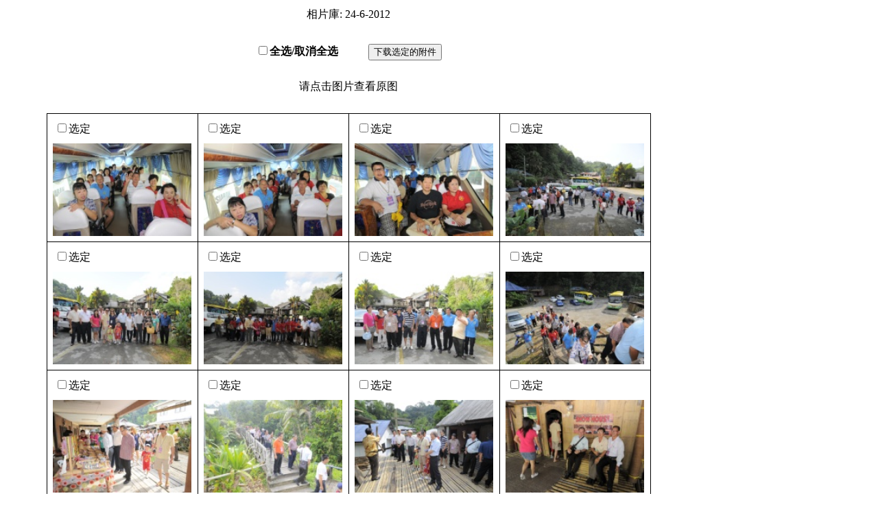

--- FILE ---
content_type: text/html; charset=utf-8
request_url: http://www.guoshi.org.my/Gallery.aspx?GroupID=ed4e7250-5f1a-4115-bada-ed57068aec70&AsstID=63767e0d-844d-46dd-8d7e-677a7a6383e0&ActID=b31e1f4c-2df7-4a41-9342-e5bffa6c03bc&gallery=24-6-2012
body_size: 20900
content:


<!DOCTYPE html PUBLIC "-//W3C//DTD XHTML 1.0 Transitional//EN" "http://www.w3.org/TR/xhtml1/DTD/xhtml1-transitional.dtd">

<html xmlns="http://www.w3.org/1999/xhtml" >
<head><link rel="shortcut icon" href="../images/favicon.ico" /><title>
	馬來西亞汾陽郭氏聯合總會
</title></head>
<body>
    <form method="post" action="./Gallery.aspx?GroupID=ed4e7250-5f1a-4115-bada-ed57068aec70&amp;AsstID=63767e0d-844d-46dd-8d7e-677a7a6383e0&amp;ActID=b31e1f4c-2df7-4a41-9342-e5bffa6c03bc&amp;gallery=24-6-2012" id="form1">
<div class="aspNetHidden">
<input type="hidden" name="__EVENTTARGET" id="__EVENTTARGET" value="" />
<input type="hidden" name="__EVENTARGUMENT" id="__EVENTARGUMENT" value="" />
<input type="hidden" name="__LASTFOCUS" id="__LASTFOCUS" value="" />
<input type="hidden" name="__VIEWSTATE" id="__VIEWSTATE" value="/[base64]/[base64]" />
</div>

<script type="text/javascript">
//<![CDATA[
var theForm = document.forms['form1'];
if (!theForm) {
    theForm = document.form1;
}
function __doPostBack(eventTarget, eventArgument) {
    if (!theForm.onsubmit || (theForm.onsubmit() != false)) {
        theForm.__EVENTTARGET.value = eventTarget;
        theForm.__EVENTARGUMENT.value = eventArgument;
        theForm.submit();
    }
}
//]]>
</script>


<div class="aspNetHidden">

	<input type="hidden" name="__VIEWSTATEGENERATOR" id="__VIEWSTATEGENERATOR" value="5EAD16E3" />
	<input type="hidden" name="__EVENTVALIDATION" id="__EVENTVALIDATION" value="/[base64]/Ct0kebf3W2d4MfLkzVm0npoZiYC6oHo5gv9B64Xvs740QYUodi/+jLJpedLT9faCurOuyV/FvpqeOW2dzsDWiGXsWRqYn2CYW2BUYZY52S8V6AXczos4Riz404S5Aa0gpFZ6ag==" />
</div>
    <div>
       
    <table width="1000">
        <tr align="center">
            <td>
                <span id="lblGallery">相片庫: 24-6-2012</span></td>
            
        </tr>
        <tr align="center">
            <td style="height: 24px">
            </td>
        </tr>
        <tr align="center">
            <td>
                <span style="font-weight:bold;"><input id="chkBox" type="checkbox" name="chkBox" onclick="javascript:setTimeout(&#39;__doPostBack(\&#39;chkBox\&#39;,\&#39;\&#39;)&#39;, 0)" /><label for="chkBox">全选/取消全选</label></span>
                &nbsp; &nbsp; &nbsp; &nbsp;&nbsp; &nbsp;<input type="submit" name="btnDownloadAll" value="下载选定的附件" id="btnDownloadAll" /><br />
        <span id="lblError" style="color:Red;border-color:White;"></span></td>
        </tr>
        <tr align="center">
            <td style="height: 20px">
            </td>
        </tr>
        <tr align="center">
            <td>
                请点击图片查看原图</td>
        </tr>
        <tr align="center">
            <td style="height: 20px">
                </td>
        </tr>
    <tr align="center"><td> <table id="DataListGallery" cellspacing="0" cellpadding="8" style="background-color:Transparent;border-color:Black;border-width:0px;border-style:Solid;border-collapse:collapse;">
	<tr>
		<td align="center" valign="middle" style="border-color:Black;border-width:1px;border-style:Solid;">
            
            <table width="100%" ><tr><td valign="top" style="height: 29px"><input id="DataListGallery_chkBox_0" type="checkbox" name="DataListGallery$ctl00$chkBox" /><label for="DataListGallery_chkBox_0">选定</label></td></tr></table>
            
             
            <a href='FileUpload\63767e0d-844d-46dd-8d7e-677a7a6383e0\b31e1f4c-2df7-4a41-9342-e5bffa6c03bc\ed4e7250-5f1a-4115-bada-ed57068aec70\Gallery\_DSC0237.JPG' target="_blank"><img id="DataListGallery_Image1_0" src="FileUpload\63767e0d-844d-46dd-8d7e-677a7a6383e0\b31e1f4c-2df7-4a41-9342-e5bffa6c03bc\ed4e7250-5f1a-4115-bada-ed57068aec70\thumb\_DSC0237.JPG" style="height:135px;" /></a>
            </td><td align="center" valign="middle" style="border-color:Black;border-width:1px;border-style:Solid;">
            
            <table width="100%" ><tr><td valign="top" style="height: 29px"><input id="DataListGallery_chkBox_1" type="checkbox" name="DataListGallery$ctl01$chkBox" /><label for="DataListGallery_chkBox_1">选定</label></td></tr></table>
            
             
            <a href='FileUpload\63767e0d-844d-46dd-8d7e-677a7a6383e0\b31e1f4c-2df7-4a41-9342-e5bffa6c03bc\ed4e7250-5f1a-4115-bada-ed57068aec70\Gallery\_DSC0238.JPG' target="_blank"><img id="DataListGallery_Image1_1" src="FileUpload\63767e0d-844d-46dd-8d7e-677a7a6383e0\b31e1f4c-2df7-4a41-9342-e5bffa6c03bc\ed4e7250-5f1a-4115-bada-ed57068aec70\thumb\_DSC0238.JPG" style="height:135px;" /></a>
            </td><td align="center" valign="middle" style="border-color:Black;border-width:1px;border-style:Solid;">
            
            <table width="100%" ><tr><td valign="top" style="height: 29px"><input id="DataListGallery_chkBox_2" type="checkbox" name="DataListGallery$ctl02$chkBox" /><label for="DataListGallery_chkBox_2">选定</label></td></tr></table>
            
             
            <a href='FileUpload\63767e0d-844d-46dd-8d7e-677a7a6383e0\b31e1f4c-2df7-4a41-9342-e5bffa6c03bc\ed4e7250-5f1a-4115-bada-ed57068aec70\Gallery\_DSC0239.JPG' target="_blank"><img id="DataListGallery_Image1_2" src="FileUpload\63767e0d-844d-46dd-8d7e-677a7a6383e0\b31e1f4c-2df7-4a41-9342-e5bffa6c03bc\ed4e7250-5f1a-4115-bada-ed57068aec70\thumb\_DSC0239.JPG" style="height:135px;" /></a>
            </td><td align="center" valign="middle" style="border-color:Black;border-width:1px;border-style:Solid;">
            
            <table width="100%" ><tr><td valign="top" style="height: 29px"><input id="DataListGallery_chkBox_3" type="checkbox" name="DataListGallery$ctl03$chkBox" /><label for="DataListGallery_chkBox_3">选定</label></td></tr></table>
            
             
            <a href='FileUpload\63767e0d-844d-46dd-8d7e-677a7a6383e0\b31e1f4c-2df7-4a41-9342-e5bffa6c03bc\ed4e7250-5f1a-4115-bada-ed57068aec70\Gallery\_DSC0264.JPG' target="_blank"><img id="DataListGallery_Image1_3" src="FileUpload\63767e0d-844d-46dd-8d7e-677a7a6383e0\b31e1f4c-2df7-4a41-9342-e5bffa6c03bc\ed4e7250-5f1a-4115-bada-ed57068aec70\thumb\_DSC0264.JPG" style="height:135px;" /></a>
            </td>
	</tr><tr>
		<td align="center" valign="middle" style="border-color:Black;border-width:1px;border-style:Solid;">
            
            <table width="100%" ><tr><td valign="top" style="height: 29px"><input id="DataListGallery_chkBox_4" type="checkbox" name="DataListGallery$ctl04$chkBox" /><label for="DataListGallery_chkBox_4">选定</label></td></tr></table>
            
             
            <a href='FileUpload\63767e0d-844d-46dd-8d7e-677a7a6383e0\b31e1f4c-2df7-4a41-9342-e5bffa6c03bc\ed4e7250-5f1a-4115-bada-ed57068aec70\Gallery\_DSC0267.JPG' target="_blank"><img id="DataListGallery_Image1_4" src="FileUpload\63767e0d-844d-46dd-8d7e-677a7a6383e0\b31e1f4c-2df7-4a41-9342-e5bffa6c03bc\ed4e7250-5f1a-4115-bada-ed57068aec70\thumb\_DSC0267.JPG" style="height:135px;" /></a>
            </td><td align="center" valign="middle" style="border-color:Black;border-width:1px;border-style:Solid;">
            
            <table width="100%" ><tr><td valign="top" style="height: 29px"><input id="DataListGallery_chkBox_5" type="checkbox" name="DataListGallery$ctl05$chkBox" /><label for="DataListGallery_chkBox_5">选定</label></td></tr></table>
            
             
            <a href='FileUpload\63767e0d-844d-46dd-8d7e-677a7a6383e0\b31e1f4c-2df7-4a41-9342-e5bffa6c03bc\ed4e7250-5f1a-4115-bada-ed57068aec70\Gallery\_DSC0269.JPG' target="_blank"><img id="DataListGallery_Image1_5" src="FileUpload\63767e0d-844d-46dd-8d7e-677a7a6383e0\b31e1f4c-2df7-4a41-9342-e5bffa6c03bc\ed4e7250-5f1a-4115-bada-ed57068aec70\thumb\_DSC0269.JPG" style="height:135px;" /></a>
            </td><td align="center" valign="middle" style="border-color:Black;border-width:1px;border-style:Solid;">
            
            <table width="100%" ><tr><td valign="top" style="height: 29px"><input id="DataListGallery_chkBox_6" type="checkbox" name="DataListGallery$ctl06$chkBox" /><label for="DataListGallery_chkBox_6">选定</label></td></tr></table>
            
             
            <a href='FileUpload\63767e0d-844d-46dd-8d7e-677a7a6383e0\b31e1f4c-2df7-4a41-9342-e5bffa6c03bc\ed4e7250-5f1a-4115-bada-ed57068aec70\Gallery\_DSC0272.JPG' target="_blank"><img id="DataListGallery_Image1_6" src="FileUpload\63767e0d-844d-46dd-8d7e-677a7a6383e0\b31e1f4c-2df7-4a41-9342-e5bffa6c03bc\ed4e7250-5f1a-4115-bada-ed57068aec70\thumb\_DSC0272.JPG" style="height:135px;" /></a>
            </td><td align="center" valign="middle" style="border-color:Black;border-width:1px;border-style:Solid;">
            
            <table width="100%" ><tr><td valign="top" style="height: 29px"><input id="DataListGallery_chkBox_7" type="checkbox" name="DataListGallery$ctl07$chkBox" /><label for="DataListGallery_chkBox_7">选定</label></td></tr></table>
            
             
            <a href='FileUpload\63767e0d-844d-46dd-8d7e-677a7a6383e0\b31e1f4c-2df7-4a41-9342-e5bffa6c03bc\ed4e7250-5f1a-4115-bada-ed57068aec70\Gallery\_DSC0274.JPG' target="_blank"><img id="DataListGallery_Image1_7" src="FileUpload\63767e0d-844d-46dd-8d7e-677a7a6383e0\b31e1f4c-2df7-4a41-9342-e5bffa6c03bc\ed4e7250-5f1a-4115-bada-ed57068aec70\thumb\_DSC0274.JPG" style="height:135px;" /></a>
            </td>
	</tr><tr>
		<td align="center" valign="middle" style="border-color:Black;border-width:1px;border-style:Solid;">
            
            <table width="100%" ><tr><td valign="top" style="height: 29px"><input id="DataListGallery_chkBox_8" type="checkbox" name="DataListGallery$ctl08$chkBox" /><label for="DataListGallery_chkBox_8">选定</label></td></tr></table>
            
             
            <a href='FileUpload\63767e0d-844d-46dd-8d7e-677a7a6383e0\b31e1f4c-2df7-4a41-9342-e5bffa6c03bc\ed4e7250-5f1a-4115-bada-ed57068aec70\Gallery\_DSC0290.JPG' target="_blank"><img id="DataListGallery_Image1_8" src="FileUpload\63767e0d-844d-46dd-8d7e-677a7a6383e0\b31e1f4c-2df7-4a41-9342-e5bffa6c03bc\ed4e7250-5f1a-4115-bada-ed57068aec70\thumb\_DSC0290.JPG" style="height:135px;" /></a>
            </td><td align="center" valign="middle" style="border-color:Black;border-width:1px;border-style:Solid;">
            
            <table width="100%" ><tr><td valign="top" style="height: 29px"><input id="DataListGallery_chkBox_9" type="checkbox" name="DataListGallery$ctl09$chkBox" /><label for="DataListGallery_chkBox_9">选定</label></td></tr></table>
            
             
            <a href='FileUpload\63767e0d-844d-46dd-8d7e-677a7a6383e0\b31e1f4c-2df7-4a41-9342-e5bffa6c03bc\ed4e7250-5f1a-4115-bada-ed57068aec70\Gallery\_DSC0296.JPG' target="_blank"><img id="DataListGallery_Image1_9" src="FileUpload\63767e0d-844d-46dd-8d7e-677a7a6383e0\b31e1f4c-2df7-4a41-9342-e5bffa6c03bc\ed4e7250-5f1a-4115-bada-ed57068aec70\thumb\_DSC0296.JPG" style="height:135px;" /></a>
            </td><td align="center" valign="middle" style="border-color:Black;border-width:1px;border-style:Solid;">
            
            <table width="100%" ><tr><td valign="top" style="height: 29px"><input id="DataListGallery_chkBox_10" type="checkbox" name="DataListGallery$ctl10$chkBox" /><label for="DataListGallery_chkBox_10">选定</label></td></tr></table>
            
             
            <a href='FileUpload\63767e0d-844d-46dd-8d7e-677a7a6383e0\b31e1f4c-2df7-4a41-9342-e5bffa6c03bc\ed4e7250-5f1a-4115-bada-ed57068aec70\Gallery\_DSC0298.JPG' target="_blank"><img id="DataListGallery_Image1_10" src="FileUpload\63767e0d-844d-46dd-8d7e-677a7a6383e0\b31e1f4c-2df7-4a41-9342-e5bffa6c03bc\ed4e7250-5f1a-4115-bada-ed57068aec70\thumb\_DSC0298.JPG" style="height:135px;" /></a>
            </td><td align="center" valign="middle" style="border-color:Black;border-width:1px;border-style:Solid;">
            
            <table width="100%" ><tr><td valign="top" style="height: 29px"><input id="DataListGallery_chkBox_11" type="checkbox" name="DataListGallery$ctl11$chkBox" /><label for="DataListGallery_chkBox_11">选定</label></td></tr></table>
            
             
            <a href='FileUpload\63767e0d-844d-46dd-8d7e-677a7a6383e0\b31e1f4c-2df7-4a41-9342-e5bffa6c03bc\ed4e7250-5f1a-4115-bada-ed57068aec70\Gallery\_DSC0302.JPG' target="_blank"><img id="DataListGallery_Image1_11" src="FileUpload\63767e0d-844d-46dd-8d7e-677a7a6383e0\b31e1f4c-2df7-4a41-9342-e5bffa6c03bc\ed4e7250-5f1a-4115-bada-ed57068aec70\thumb\_DSC0302.JPG" style="height:135px;" /></a>
            </td>
	</tr>
</table>
       
        
           
        &nbsp;&nbsp;
    </td></tr>
        
        <tr align="center"><td>
         <div id="Navigation" class="navigation">

               
                
                
            
               
                  
                    <table>
                        <tr>
                            <td style="width:200px; height: 21px;">
                             <div id="leftnav">
                             
                             </div>
                            </td>
                            <td style="width:201px; height: 21px;">
                             <div id="numnav">
                    <span id="PagerLocation">1 - 12 (共 22 张)</span>
                </div>
                            </td>
                            <td style="width:200px; height: 21px;">
                            <div id="rightnav">
                    &nbsp;
                    <a id="NextPageNav" href="Gallery.aspx?AsstID=63767e0d-844d-46dd-8d7e-677a7a6383e0&amp;ActID=b31e1f4c-2df7-4a41-9342-e5bffa6c03bc&amp;Gallery=24-6-2012&amp;GroupID=ed4e7250-5f1a-4115-bada-ed57068aec70&amp;pageIndex=1" style="color:Black;border-color:Black;font-size:Medium;text-decoration:none;">  更多相片>></a>
                    
                </div>
                            </td>
                        </tr>
                    </table>
           
            
            </div>
        
        </td></tr>
    </table>
    </div>
        
    
   
    </form>
</body>
</html>
